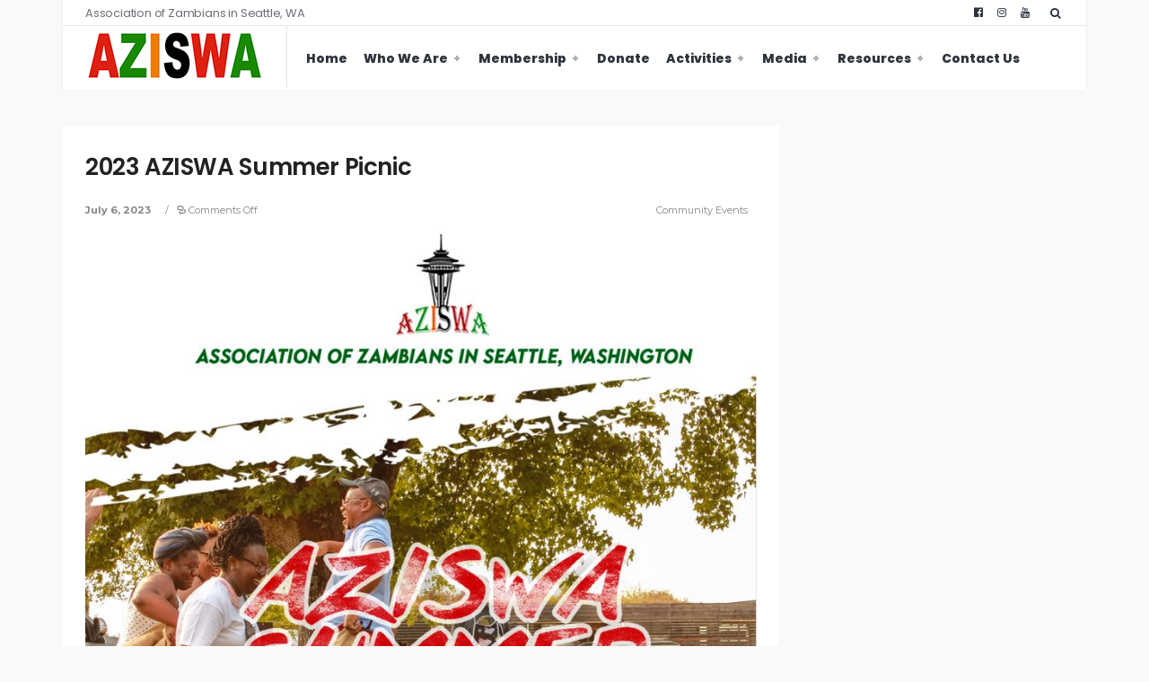

--- FILE ---
content_type: text/css
request_url: https://www.aziswa.org/wp-content/themes/association/style.css?ver=6.8.3
body_size: 15119
content:
/*  
Theme Name: Association
Description: Modular and flexible business theme with responsive layout and fresh desing.
Theme URI: http://themeforest.net
Author: Dannci & Themnific
Author URI: http://themnific.com
Text Domain: association
Version: 2.1
Tags: two-columns,three-columns,left-sidebar,right-sidebar,flexible-header,custom-background,custom-colors,custom-header,custom-menu,editor-style,featured-images,full-width-template,microformats,post-formats,sticky-post,theme-options,translation-ready
License: GNU/GPL Version 2 or later. 
License URI: http://www.gnu.org/licenses/gpl.html 
Copyright: (c) 2019 Dannci.
 
*/

/*


[Table of contents]

1. CSS Resets & Clearfix
2. Body & Default Styling
3. Headings
4. Header / #header
5. Navigation / #navigation
6. Content / #content, .post
7. Sidebar / #sidebar
8. Custom Widgets
9. Comments / #comments
10. Forms / 
11. Search / .searchform
12. Footer / #footer
13. Images & Galleries / img, .gallery
14. Social Buttons / .social-menu
15. Flex Slider / .flexslider
16. Buttons, Pagination, Ribbons & Scroll to top
17. Plugins
18. Homepage Blocks
19. Other (sticky, tagcloud, calendar, tabs, tooltips, speciable)

*/


/* 1. CSS Resets & Clearfix
********************************************************************************************
********************************************************************************************/


html,body,div,span,object,iframe,h1,h2,h3,h4,h5,h6,p,blockquote,pre,a,abbr,address,cite,code,del,dfn,em,img,ins,q,small,strong,sub,sup,dl,dt,dd,ol,ul,li,fieldset,form,label,legend,table,caption,tbody,tfoot,thead,tr,th,td{border:0;margin:0;padding:0}article,aside,figure,figure img,figcaption,hgroup,footer,header,nav,section,video,object{display:block}a img{border:0}figure{position:relative}figure img{width:100%}

* {
  -webkit-box-sizing: border-box;
     -moz-box-sizing: border-box;
          box-sizing: border-box;
}

.clearfix:after { content: "\00A0"; display: block; clear: both; visibility: hidden; line-height: 0; height: 0;}

.clearfix{ display: inline-block;}  

html[xmlns] .clearfix { display: block;}  

* html .clearfix{ height: 1%;}  

.clearfix{display: block}  

.wrapper{ max-width:100%; overflow:hidden; padding:0 0 0 0; margin:0 auto;}

.ml-block-ml_clear_block.clearfix{display: block;
overflow: hidden;
float: none;
width: 100%;}

/* 2. Body & Default styling
********************************************************************************************
********************************************************************************************/

html, body {
	height: 100%;
	margin:0; padding:0;
}

img,.imgwrap{ max-width:100%; position:relative; overflow: hidden;}
 
ol, ul { list-style:none; margin:0; }

ul.children{ margin-left:15px;}

ul.children li:last-child{ padding: 0 0 0 0 !important;}

.tranz,#nav{-webkit-transition: all .5s ease; -moz-transition: all .5s ease; transition: all .5s ease; }

.tranz2{-webkit-transition: all .8s ease; -moz-transition: all .8s ease; transition: all .8s ease; }

a,a:hover,.nav li a,.ribbon,.ribbon a{
	text-decoration:none;
	-moz-transition: all 0.2s ease-in;
	-webkit-transition: all 0.2s ease-in;
	-o-transition: all 0.2s ease-in; 
	transition: all 0.2s ease-in;
	-ms-transition: all 0.2s ease-in;
}

.ghost{ overflow:hidden;}

small,.small{ font-size:80% !important;}

.sserif{text-transform:uppercase; margin:5px 0 20px 0;}
	
.fl{ float:left !important;}
.fr{ float:right !important;}
.cntr{ text-align:center;}

.rad,
.nav-previous a,
.nav_item a,
ul.social-menu li a,
.flex-direction-nav a,
li.special a,
.flexinside:after,
.page-numbers,
a.hoverstuff,
.nav li>ul,
ul.tmnf_slideshow_thumbnails li img,
.commentlist li.comment {-moz-border-radius: 0;-khtml-border-radius:0;-webkit-border-radius: 0;border-radius: 0;}


.coco-social ul.coco-social-buttons li a{-moz-border-radius: 2px;-khtml-border-radius: 2px;-webkit-border-radius: 2px;border-radius: 2px;}

.authorline img,
.meta_full img,
.meta_more a{-moz-border-radius: 50%;-khtml-border-radius: 50%;-webkit-border-radius: 50%;border-radius: 50%;}

.boxshadow{
	-moz-box-shadow:  0 0 2px rgba(0, 0, 0, 0.1);
	-webkit-box-shadow:  0 0 2px rgba(0, 0, 0, 0.1);
	box-shadow:  0 0 2px rgba(0, 0, 0, 0.1);
}

.item.boxshadow:hover{
	-moz-box-shadow:  0 0 2px rgba(0, 0, 0, 0.15);
	-webkit-box-shadow:  0 0 2px rgba(0, 0, 0, 0.15);
	box-shadow:  0 0 2px rgba(0, 0, 0, 0.15);
}

.gradient{
background: -moz-linear-gradient(top,  rgba(0,0,0,0) 0%, rgba(0,0,0,0.01) 1%, rgba(0,0,0,0.5) 39%, rgba(0,0,0,0.8) 99%, rgba(0,0,0,0.8) 100%); /* FF3.6+ */
background: -webkit-gradient(linear, left top, left bottom, color-stop(0%,rgba(0,0,0,0)), color-stop(1%,rgba(0,0,0,0.01)), color-stop(39%,rgba(0,0,0,0.5)), color-stop(99%,rgba(0,0,0,0.8)), color-stop(100%,rgba(0,0,0,0.8))); /* Chrome,Safari4+ */
background: -webkit-linear-gradient(top,  rgba(0,0,0,0) 0%,rgba(0,0,0,0.01) 1%,rgba(0,0,0,0.5) 39%,rgba(0,0,0,0.8) 99%,rgba(0,0,0,0.8) 100%); /* Chrome10+,Safari5.1+ */
background: -o-linear-gradient(top,  rgba(0,0,0,0) 0%,rgba(0,0,0,0.01) 1%,rgba(0,0,0,0.5) 39%,rgba(0,0,0,0.8) 99%,rgba(0,0,0,0.8) 100%); /* Opera 11.10+ */
background: -ms-linear-gradient(top,  rgba(0,0,0,0) 0%,rgba(0,0,0,0.01) 1%,rgba(0,0,0,0.5) 39%,rgba(0,0,0,0.8) 99%,rgba(0,0,0,0.8) 100%); /* IE10+ */
background: linear-gradient(to bottom,  rgba(0,0,0,0) 0%,rgba(0,0,0,0.01) 1%,rgba(0,0,0,0.5) 39%,rgba(0,0,0,0.8) 99%,rgba(0,0,0,0.8) 100%); /* W3C */
filter: progid:DXImageTransform.Microsoft.gradient( startColorstr='#00000000', endColorstr='#cc000000',GradientType=0 ); /* IE6-9 */
}

.lower{ text-transform: lowercase !important}
.italic{ font-style:italic !important}
.fat{ font-weight:bold !important}

.hrline,.hrlineB{
	clear:both;
	width: 100%;
	margin:30px 0 30px 0;
	padding:0;
	height:1px;
	position:relative;
	
}

.hrlineB{margin:0 0 30px 0 !important;}

.hrline span,.hrlineB span{
	width:30px;
	background:#999;
	height:1px;
	position: absolute;
	top:0;
	left:0;
}

hr{ background:#eee !important;}

pre{ overflow-x:scroll;}

.top-fix{ margin-top:40px !important;}

.bottom-fix{margin-bottom:80px !important;}

.tmnf_hide{ display:none !important;}

.tmnf_icon,
#sidebar .tmnf_icon{ font-size:10px !important; padding:6px 3px;width:22px; height:22px; text-align:center;z-index:2;position:absolute; top:25px; left:25px; line-height:1; }

.index_blogger .tmnf_icon{ font-size:15px !important; padding:13px 10px; width:42px; height:42px;}

h4 .tmnf_icon{ margin-right:5px}

/* 2. Body & Default styling
********************************************************************************************
********************************************************************************************/

h1{
	margin:15px 0;
	padding:0;
}
	
h1.entry-title,
h2.posttitle{
	margin:0 0 20px 0;
	padding:0 0 0 0;
}

h1.entry-title span{ font-size:18px; opacity:.6; max-width:60%;}

h1.folio-title{ margin:60px 20px 30px 20px;}

h2.posttitle{ margin:10px 0 20px;}
	
h2{
	margin:20px 0;
	padding:0;
	letter-spacing:-0.015em;
}

h2.block{margin:0 auto 20px auto ; padding:0 20px 12px 20px;float:none !important;overflow:hidden; display:block; z-index:1; position:relative;}


.ml-block-ml_3_column_block h2.block,
.container>h2.block,
.ml-block-ml_2_3_column_block h2.block{padding:0 0 12px 0;}

h2.block:after{ position:absolute; top:18px; left:40px; right:20px; width:auto; height:1px; content:''; display:block; z-index:0; border-bottom:1px solid rgba(102,102,102,.1);}

.ml-block-ml_3_column_block h2.block:after,
.ml-block-ml_2_3_column_block h2.block:after{ right:0;}

h2.block .maintitle{float:none; padding:0 45px 0 0; position:relative; z-index:1; }

h2.con_fix{ margin-left:25px !important}

.archive  h2.block,
.search h2.block{
	line-height:0.8 !important;
}

h2.archiv{
	margin:20px 20px 0 20px;
	padding:0 0 0 0; 
	overflow:hidden;
	text-align:center;
	line-height:1.1 !important;
}


h2.taxonomy{ margin:60px 0 0 0;}

h2.block span.subtitle{
	padding:0 0 14px 0;
	margin:0 0 0 0;
	display:block;
	text-transform:none;
	position:relative;
	z-index:2;
}

h2.block.overlay span.subtitle{ float:none;}

h2.archiv span{
	margin:0 0 0 0;
	padding:0 0 0 0;
	float:none;
	font-size:14px !important;
	line-height:1.8;
	opacity:.5;
}

h2.archiv span p{ text-transform:none; margin:15px 20%;}

h2.widget{ position:relative; overflow:hidden; margin:0 0 5px 0; padding: 10px 0; float:none;font-size:19px !important; letter-spacing:2px; display:block;}



h2.widget:after{ position:absolute; top:25px; left:40px; right:0; width:auto; height:1px; content:''; display:block; z-index:0; border-bottom:1px solid rgba(102,102,102,.1);}

h2.widget span{ position:relative;z-index:1; padding-right:15px}

h2.widget-alt{ margin:0 auto 0 auto;}

h3{
	margin:25px 0 15px 0;
	padding:0;
}	

h3.leading{
	margin:0 0 10px 0;
	padding:0;
}	
	
h4{
	margin:15px 0 10px 0;
	padding:0;
}	
	
h5,h6{
	margin:5px 0;
	padding:0;
}	
	
h3 span span{ opacity:.6; padding:0 !important;}

h3.title{ padding:0 0 11px 0; margin: 0; font-size:14pt; text-shadow:none;}

h4.leading{
	margin:-5px 0 10px 0;
}



/* 4. Header / #header
********************************************************************************************
********************************************************************************************/

#header{
	width:100%;
	padding:0;
	overflow: visible;
	margin:0 0 1px 0;
	position:fixed;
	top:0;
	left:0;
	z-index:98;
}

#header.scrolled{ margin-top:-31px;}

.header-left{ float:left; border-right:1px solid #000; display:block;max-width:25%; }

.header-right{ display:flex;display: table-cell \9;width:auto;}

#header h1{
	line-height:1.2;
	display:block;
	position:relative;
	z-index:10;
	margin:0 0;
	float:none;
	max-width:100%;
	text-align:center;
}

#titles{ overflow:hidden; float:left; display:block; margin-left:auto; margin-right:auto; position:relative; z-index:99; text-align:center;}

#titles img{margin:0 auto; display:block; float:none; max-width:100%; }

.above-nav{ margin:0 0; padding:6px 20px 6px 0; float: left; position:relative; width:100%;}

#header h2.tagline{ margin:0 25px; padding:0 0; float:left;  opacity:.7;}

.header-hr{ position:absolute; bottom:0; left:0; content:''; display:block; height:1; border-top:1px solid #000; width:100%;}


/* 5. Navigation / #navigation
********************************************************************************************
********************************************************************************************/

#navigation{
	z-index:2;
	width:100%;
	margin:0 0 0 0;
	position:relative;
	display: inline;
	float:left;
	height:auto;
}

.nav {
	padding: 0;
	list-style: none;
	line-height: 1;
	display:block;
	z-index:99;
}

.nav a {
	position: relative;
	display: block;
	z-index: 1;
	padding: 12px 0;
	text-decoration: none;
}

.nav>li>a{
	display: block;
	padding:15px 9px 15px 9px;
	text-decoration: none;
	line-height:1;
	border-bottom:none;
}

.nav li a span.walker{ display: none; padding-top:6px; letter-spacing:0 !important; font-size:11px !important; color:#000 !important;}

.nav>li>a>span.walker{ display:block; text-transform: none; opacity:.6}

.nav li {
	display:block;
	position: relative;
	overflow: hidden;
}

.nav>li {
	margin:0;-webkit-backface-visibility: hidden;
}

.nav li ul {
	margin:0 0 0 0;
	padding:0 0;
	width:210px;
	position: absolute;
	z-index:9;
}


.nav li ul li>a {
	margin:0 22px;
	padding:20px 0px;
	border-bottom:1px dotted rgba(255,255,255,.2);
	text-align:left;
	line-height:1;
}

.nav li ul li a i{
	margin-right:5px !important;
}

.nav li ul li:last-child>a{border-bottom:none;}

.nav>li>ul{
	z-index:9;
	margin:0 0 0 0;
	padding:0 0 0 0;
	backface-visibility: hidden;
}

.nav>li>ul:after {
    border-color: #900 transparent;
    border-style: solid;
    border-width: 0 6px 6px;
    bottom: 100%;
    content: "";
    height: 0;
    position: absolute;
    left: 18px;
	top:-5px;
    width: 0;
}

.nav>li>ul>li,
.nav li ul ul li{width:100%;max-width:250px;}

.nav li ul ul{
	margin: -55px 0 0 208px;
}

.nav li.menu-item-has-children a,
.nav li.page_item_has_children a,
.nav li.mega2 a { padding-right:25px !important;}

.menu-item-has-children>a::after {
	position:absolute;
    content: "+";
    height:4px;
    width: 4px;
	top:50%;
	right:15px;
	margin-top:-9px;
	opacity:.4;
	font-size:12px !important;
}

.nav li ul li.menu-item-has-children > a::after{ right:0;}

.nav li ul {
	position: absolute;
	left: -999em;
}

.nav li:hover, .nav li.hover {
  	position: static;
}

.nav li:hover ul ul,
.nav li.sfhover ul ul,
.nav li:hover ul ul ul,
.nav li.sfhover ul ul ul,
.nav li:hover ul ul ul ul,
.nav li.sfhover ul ul ul ul {
  	left: -999em;
}

.nav li:hover ul,
.nav li.sfhover ul,
.nav li li:hover ul,
.nav li li.sfhover ul,
.nav li li li:hover ul,
.nav li li li.sfhover ul,
.nav li li li li:hover ul,
.nav li li li li.sfhover ul {
  	left: auto;
}


#main-nav{ position:relative;display: inline; margin:0 0; padding:0 20px 0 12px; float: left; width:100%;}

#main-nav>li>a{ margin:10px 0;}

#main-nav>li{
	margin:0 0;
	padding:0 0 0 0;
	display: inline;
	float:left;
	text-align:center;
}

/*#main-nav>li>a:before{content:''; position:absolute; top:50%; right:0; height:14px; width:2px; opacity:.4; display:block; margin-top:-7px;}*/

#main-nav>li:last-child{ }

#main-nav ul .current-menu-item>a{ opacity:.8;}

#main-nav>li:last-child>a:before{ display:none;}

#main-nav>li.special{ float:right;}
#main-nav>li.special>a{padding:12px 10px 12px 10px;margin:12px 0 12px 12px;}
li.special>a:before{ display:none !important;}

/* @mobile menu 
***************************/

a#navtrigger,
a#navtrigger-sec{
padding:10px;
height:42px;
width:42px;
background-image: none;
margin: 15px 25px 10px 30px;
display:none;
position: relative;
float:right;
z-index:99;
text-align:center;
}



.showtrig{ display: block !important; float:none; overflow:hidden;}

.hidenav{ display:none !important;}

.shownav{ display: inline-block !important;}



/* 6. Content / #content
********************************************************************************************
********************************************************************************************/

#core{ margin-top:40px !important;}

.single-post #core{
    margin-top: 140px !important;
    overflow: hidden;
}


.ml-template-wrapper.ml_row{ margin:0 -20px !important; width:calc(100% + 40px);}

.builder p.empty-template{ min-height:900px; padding:200px 0; text-align:center; font-size:150%;}

.page-crumbs{ padding:0 20px;font-size:90%;}

.page-crumbs i.fa-angle-right{ margin:0 5px;}


/* @posts: basics
***************************/

.blogger{ width:100%; overflow:hidden; position:relative; padding:0 0; clear:both;}

.ml-block-ml_3_column_block .blogger,
.ml-block-ml_2_3_column_block .blogger{ padding:0 0;}

.blogger .item{ position:relative; width:100%; margin:0 0 1px 0; padding:0 0 0 0; float:left; overflow:hidden;}

.blogger .item:last-child{ margin-bottom:0;}

.blogger .item .item_inn{width:100%; margin:0 0 0 0; padding:20px 25px 5px 25px; float:left; position:relative;overflow:hidden;}

.blogger .item .entryhead{ overflow:hidden; display:block; margin:0 0 0 0; float:left; max-width:40%; position:relative; z-index:0;width: 100%;}

.blogger .item.has-post-thumbnail .entryhead{margin:3px 25px 15px 0;}

.postbarNone .entryhead img{ width:100%;}

.blogger .item iframe{ max-width:100%; float:left;}

.blogger .item .imgwrap{ display:block; overflow:hidden; position:relative; width:100%;}

.blogger div.page .meta{ display:none;}

.blogger .item .date{ font-weight:bold; margin-right:8px;}

/* formats */
.blogger .format-quote{ padding:60px 60px !important;}
.blogger .format-quote .item_inn,
.blogger .format-quote .meta_full_wrap{ border:none !important; background:none; width:100% !important; padding:0 0;}
.blogger .format-quote img,
.blogger .format-quote .meta_more{ display:none !important;}
.blogger .format-quote a {
   pointer-events: none;
   cursor: default;
}

.single-post div.post.format-video .entryhead{ width:100%;max-width:100%; margin:0 0 15px 0;}

/* default page + page menu*/

.page #content div.page,
.error404 #content div.page{ margin:0 0;}


/* @posts: single
***************************/

.entry{padding:0 0;}

.pageentry{padding:25px 40px;}

.entry p a:hover{ background:url(images/transparent-light.png);}

.entry p{margin:0 0 12px 0;}

.entry h1,
.entry h2,
.entry h3,
.entry h4,
.entry h5,
.entry h6{ margin:20px 0 10px 0; line-height:1.4;}

.entry h1{font-size:250%;}
.entry h2{font-size:210%;}
.entry h3{font-size:180%;}
.entry h4{font-size:150%;}
.entry h5{ font-size:130%;}
.entry h6{ font-size:100%;}

.entry iframe,
iframe.tmnf-video{ margin-bottom:25px;}

.entryfull{margin:0 0 40px 0; overflow:hidden; padding:20px 0;}

.entryhead{ overflow:hidden; width:100%; float:left; margin:0 0 0 0; position:relative;}

.entryhead img,
.entryhead iframe{ overflow:hidden;margin:0 0 0 0; float:left; max-width:100%;}

.entryhead .imgwrap{ background:none;}

.entry ul{margin:0 60px 25px 20px; padding-left:20px;}

.entry>ul>li ul{margin:0 0 5px 20px;}

.entry>ul>li,
.entry>ul>li ul li ul li{ list-style-position:inside; list-style:circle; margin-bottom:5px;}

.entry>ul>li ul li{ list-style-position:inside; list-style:square;}

.entry .contact-form{ overflow:hidden; float:none; clear:both; padding:0 0 30px 0;}

.entry ol{margin:5px 0 25px 0;}

.entry ol ol{margin:5px 0 10px 0;}

.entry ol li {
    list-style: inside decimal;
    padding: 0 0 10px 0;
}

.entry ol li ol li{ list-style: upper-latin;list-style-position:inside;padding: 0 0 0 20px;}

.entry ol li ol li ol li{ list-style: lower-latin;list-style-position:inside;}

.entry blockquote{
	border-top:2px solid #ddd;
	border-bottom:2px solid #ddd;
	padding:25px 50px 25px 50px !important;
	margin:35px 0;
	font-style: italic;
	line-height:1.9em;
	font-size:120%;
	letter-spacing:0;
}
	
.entry blockquote p{ margin:0 0 0 0;}

.entry .mp-wrap{width: calc(100% + 40px); margin:0 -20px 30px -20px;}




/* @posts: other
***************************/

.authorline{ border-bottom:1px dotted #eee;border-top:1px solid #eee; margin:15px 0 15px 0; padding:22px 0 15px 0; display: block; font-style:italic;}

.authorline img{ float:left; margin:0 15px 0 0;}

.authorline a{ margin:0 0 0 5px; font-weight:bold; font-style:normal;}

.postinfo{overflow:hidden;margin:0 0 30px 0;padding:0 0 20px 0;}

.postinfo .bread,
.postinfo .likes,
.postinfo .meta{ float:none; padding:13px 0; margin:0 0; display:block; } 

.postinfo .bread{border-top-style:solid; border-top-width:1px; margin-bottom:15px; width:100%;}

.postinfo p{margin:0 0 0 0;}

.taggs{ overflow:hidden; display:inline;}

.taggs a{ border:1px solid rgba(0,0,0,.1); padding:2px 6px; line-height:1; margin-left:3px;}

.postauthor { overflow:hidden; margin:40px 0 0 0; padding:0 0 30px 0; float:left; width:100%; }

.postauthor h4{ margin:0 0 25px 0;}

.authordesc{ margin-top:20px; font-size:90%; opacity:.7;}

.authoricons a{ font-size:15px; padding:2px 6px; margin:15px 1px 10px 0; width:32px;height:32px; float:left;background:url(images/transparent-light.png); text-align:center; }

.authoricons a.hidd{ display:none}

ul.related{ float:left; width:105%; overflow: hidden; margin:5px 0 0 0;}

.related li{ position:relative; float:left; width:28.2%; margin:0 5% 25px 0;overflow: hidden; position:relative; padding:0;}

.related li h4{ text-align:center; margin-top:35px;}

.related li a img { float:none; clear:both; margin:-20px auto -20px auto; position:relative;}

.archivloop{ overflow:hidden; padding:1px 0 0 1px;}

.archivloop>div{ overflow:hidden; margin:-1px 0 0 -1px; padding-top:30px !important;height: 395px !important; border:1px solid #ddd; width:33.33% !important;}

.postad{ width:100%; margin:0 0 30px 0; overflow:hidden; text-align:center;}

.postad img,
.postad ins{ max-width:100%; display:block !important; margin:0 auto !important;}

#post-nav{ float:right; width:100%; margin:50px 0 0 0; padding:0 0 40px 0;line-height:1.4 !important;}


#post-nav img{ float:left; width:100%; margin:5px 25px 0 0;opacity:.7; position:absolute; top:-20px; left:0;}

#post-nav a.previous,
#post-nav a.next{ position: relative; z-index:1;}

#post-nav>div a{ font-weight:bold;}

#post-nav>div i{position:absolute; font-size:26px !important; z-index:1; color:#fff; top:50%; margin-top:-11px; left:15px;}

#post-nav>div.post-next i{ left: auto; right:15px;}

.post-previous,
.post-next{ width:47%; height:130px;overflow:hidden; padding:30px 60px; float:left; position:relative;}

#post-nav .post-next{ float:right; text-align:right !important;}



    
.error404 .hrline::after{ left:0; margin:0 0 0 0;}

ul.error{ list-style:disc;  margin:0 0 20px 0 !important; padding-left:20px}

ul.error ul{margin: 5px 0 10px 0 !important;}

ul.error ul li{ list-style: disc; font-size:90%; }



/* @posts: formats
***************************/

.blogger .post.format-quote{
	text-align:center;font-size:16pt; line-height:1.5; padding:70px 60px; margin:0 0 1px 0; position:relative; overflow:hidden;
}

.single .format-quote{ margin-top:50px;}

.blogger .post.format-quote .meta{ display:none;}

.blogger .post.format-quote blockquote{
	text-align:center;font-size:18px; line-height:1.5; position:relative; z-index:1;
}

.blogger .post p.quuote_author{ font-size:14px ;margin:20px 0 0 0; position:relative; z-index:1;}
.blogger .format-quote img,
.single .format-quote img{ position:absolute; top:0 ; left:0; opacity:.1; width:100%;}


/* @ratings  
***************************/

.wrapper .wp-review-show-total{ position: absolute; bottom:5px; left:5px; z-index:2; padding:8px 8px !important; font-weight:bold; font-size:16px; line-height:1 !important;}

.wrapper .tab-post .wp-review-show-total,
.wrapper .fea-post .wp-review-show-total,
.wrapper .mag-small .wp-review-show-total,
.wrapper .media-small .wp-review-show-total{  padding:4px 3px !important; font-weight:normal; font-size:11px;}

.wrapper .fea-post .wp-review-show-total{ right:20px;}

.wrapper .mag-small .wp-review-show-total{ right:auto; bottom:auto; top:30px; left:0;}

.wrapper .media-small .wp-review-show-total{ right:auto; bottom:auto; top:0; left:0;}

.wrapper .bar-point .review-result, .percentage-point .review-result{ z-index:2;}


.wrapper .review-total-star i{ font-size:10px !important;}

.review-list li,
.review-desc,
.user-review-area,
.review-title { padding: 15px 35px;}

.review-wrapper,
.review-title,
.review-desc,
.user-review-area,
.review-list li{ border-width:1px !important;}

.review-wrapper{ margin:40px 0 !important;}






/* @posts/pages: page-header
***************************/

.page-header{ padding:70px 0 40px 0 !important; margin:0 0 0 0; background-size:cover; overflow:hidden; position:relative;
 z-index:1;}

.page-header .container{ position:relative; z-index:1; padding:0 0;}
 
.page-header img{ width:100%; position:absolute; top:-100px; left:0; opacity:.8; z-index:0; }

.single-work .page-header img{ opacity:.4;}

.page-header h1{ margin:100px 20px 30px 20px; position:relative; z-index:3;}

.page-header .meta{ display:inline-block;}

.page-header p.teaser{ margin:25px 15% 15px 15%; overflow:hidden; font-size:110%;}

.page-header .hrline{border-bottom-style: solid; border-bottom-width:1px; margin-bottom:0 !important;}

.page-header .coco-social {padding: 0 15%;}

/*.page-header .coco-social li a { background:#000 !important;}*/

.archiv-header{ padding-bottom:0 !important; margin:0 0 0 0; background-size:cover; overflow:hidden; position:relative;
 z-index:1;text-align:center; border-bottom-style: solid; border-bottom-width:1px;}

.archiv-header .container{ position:relative; z-index:1; padding:40px 0;}


/* 7. sidebar / #sidebar
********************************************************************************************
********************************************************************************************/

#sidebar{}

.widgetable{ padding-bottom: 30px;}

.widgetable p {margin:0; padding:0 0 15px 0;}

.widgetable h3 {font-size:18px; line-height:22px;}	

.widgetable form{ overflow:hidden; padding:3px 0;}
	
.widgetable>ul,
.widgetable>div>ul,
.textwidget{
	list-style:none;
	float:none;
	overflow:hidden;
	width:100%;
	margin-bottom:30px;
}

.widgetable>ul>li{ margin:0 0 7px 0;}
	
.widgetable select{
	margin:5px 0 30px 0;
	width:100%;
	font-size:100% !important;
	clear:both;
	float:none;
}
	
.widgetable .searchform{
	margin:0 0 20px 0;
	padding:0 0;
	float:none;
	clear:both;
	overflow:hidden;
}

ul.menu{border-bottom:1px solid rgba(102,102,102,.1);}

ul.menu>li{margin:0 0 0 0; border:1px solid rgba(102,102,102,.1); border-bottom:0;}

ul.menu a{padding:10px 0;}

ul.menu>li>a{ width:100%; margin:0 0 0 0; padding:18px 20px;font-size:13px !important;display: block; }

/*.widgetable ul.menu a:hover{ text-decoration:underline;}*/

ul.menu li ul{ margin:0 0 0 0;}

ul.menu>li>ul{ margin:-5px 0 0 25px; padding-bottom:20px;}

ul.menu li ul li{ list-style: none !important;padding:0 0; overflow:hidden; display:block; border-top:1px dotted rgba(102,102,102,.1)}

ul.menu li ul a{ width:100%; margin:0 0 0 0; padding:8px 12px; font-size:90%; position:relative;overflow:hidden; display:block; opacity:.9}

ul.menu li ul a:before{ position: absolute; top:8px; left:0; content:'•'; display:block;}

ul.menu>li.current-menu-item,
ul.menu>li:first-child{/*border-top:none;*/}

ul.menu>li.current-menu-item>a{padding:15px 20px; }

ul.menu>li.current-menu-item.menu-item-has-children>a{margin:0 0 25px 0;}

ul.menu > li.kill > a{ opacity:.4;}

ul.menu a:after{ display:none;}


li.recentcomments,
cite{ padding:0 0 10px 0;}

a.rsswidget{ padding:5px 0 0 0;}



/* 8. Custom Widgets 
********************************************************************************************
********************************************************************************************/

.tagcloud { margin-bottom: 30px; }
 
ul.lists{ list-style:none; overflow:hidden; margin:0; width:106%}

ul.lists li ul, ul.lists li ul li{ margin:0 0 0 0 !important;padding:0 0 0 0 !important; width:100%; background:none;}

.lists li{ 
	background:url(images/bull.png) 0 4px no-repeat;
	padding:0 10px 0 26px; 
	margin:0 3% 0 0; 
	float:left;
	width:31%;
	list-style:none;
}


/* @twitter 
***************************/

.tp_recent_tweets{ overflow:hidden;}

.tp_recent_tweets ul{ overflow:hidden; margin-bottom:40px;}

.tp_recent_tweets ul li{
	overflow:hidden;
	padding:15px 0  15px 35px !important;
	margin:0 !important;
	position:relative;
	list-style:none !important;
	background:none !important;
	line-height:2 !important;
}

.tp_recent_tweets ul li:first-child{
	padding:0 0  15px 35px !important;
	border-top:none;
}

.tp_recent_tweets ul li span a{color: #55acee; opacity:.9; font-weight:normal;}

a.twitter_time{
	font-style:italic; font-size:11px;
} 

.tp_recent_tweets ul li::before {
    /*color: #55acee;*/
	opacity:.6;
    content: "\f099";
    font-family: FontAwesome;
	font-size:18px !important;
    left:2px;
    position: absolute;
    top: 10px;
}

.tp_recent_tweets ul li:first-child::before{top: -2px;}



/* @ads 
***************************/

.ad300{margin:0 0 35px 0;}

.ad300_inn{width: 100%;}

.ad300.ghost{ padding-top:5px;}

#footer .ad300{ border:none;margin:0 0 30px 0;}

.ad300 img{ display:block; margin:0 auto 0 auto;}

.widgetable .ad300 h2,
h2.adblock{font-size:11px !important; padding:0 0 0 0 !important; border-bottom:none !important; margin:0 0 5px 0; float:none; background-color:transparent; text-align:center;}

ul.ad125{padding:0 0 0 0 !important; overflow:hidden; width:100% !important; margin:0 0 !important;}

#footer ul.ad125{width:100% !important; margin:0 0 0 0 !important;}

ul.ad125 li{ float:left; margin:0 0 20px 0; width:50%; text-align:center; padding:0; overflow:hidden; background:none !important;}

#footer ul.ad125 li{margin:0 0 15px 0; width:50%;}

ul.ad125 li img{ float:none; display:block; margin:0 auto; padding:0; overflow:hidden}


 
/* @flickr
***************************/

span.flickr{ color: #0061D8; font-style:normal; }
 
.widgetable h2 span span,#footer h3 span span,#archives h2 span span,h2.widget span span { color: #FF1183; }
 
.flickwrap {
	position: relative;
	padding:0;
	overflow: hidden;
	width: 110%;
	margin:0 0 10px 0;
}
 
.flickwrap img {
	float: left;
	margin:0 !important;
	padding: 0 !important;
	width:75px;
}
		
#footer .flickwrap img {width:62px; }
 
.flickr_badge_image{
	float: left;
	margin: 0 22px 22px 0!important;
	padding: 0 !important;
}

#footer .flickr_badge_image{}
 
.flickwrap a:hover img { background:#ccc; }

 
 
/* @author bio 
***************************/

span.left {
	float: left;
	margin: 8px 15px 5px 0;
}
 
span.right {
	float: right;
	margin: 8px 0 5px 15px;
}

img.authorlogo{ margin-top:0px;}

p.authorinfo{ overflow:hidden; margin:25px 0 45px 0 !important;}

p.authorinfo a.comment-reply-link{ margin:20px 0 0 0; padding:8px 14px;}
 
 

/* featured 
***************************/

.featured-widget{ display:block; overflow:hidden; width:100%; margin:0 0 40px 0;position:relative;}

ul.featured {
	margin: 0 0 20px 0 !important;
	padding: 0 0 !important;
	overflow: hidden;
	float: left;
	list-style:none !important;
	width:100%;
}

ul.featured li{	list-style:none !important; padding:25px 25px; margin:0 0; display:block; width:100%; overflow:hidden; position:relative; border-bottom-style: solid; border-bottom-width:1px;}

ul.featured.fea_folio li{ margin:0 0 2px 0; border-bottom-width:0;}

#footer ul.featured li{ padding:25px 0; background:none;}

ul.featured li.mag-big { padding:0 0 25px 0 !important;}

ul.featured li.mag-big iframe{ max-height:220px;}

ul.featured li h3{ margin:15px 25px 10px 25px;text-align:left;}

ul.featured li h4{ margin:0 0 10px 0;text-align:left;}

ul.featured.fea_folio li h4{ margin:20px 0 10px 0;}

ul.featured li img{ float:left; margin:0 20px 0 0;}

ul.featured li .meta{ float:left; padding-bottom:0 !important;}

ul.featured li.mag-big .meta.cat { margin-left:25px;margin-right:8px;}

ul.featured li .meta.counter { margin-left:8px;}

ul.featured li p.teaser,
ul.featured li p.meta_more{ display:none;}

#footer ul.featured li h3{margin:15px 0 10px 0; font-size:15px; line-height:21px;}

#footer .fea-post .tmnf_icon{ display:none;}





/* comments widget 
***************************/

.com_post{
	overflow:hidden;
	padding:18px 0 !important;
	border-top:1px solid #ddd;
	margin:0 0 0 0 !important;
	list-style:none !important;
}

.com_post:first-child{
	padding:0 0 15px 0 !important;
	border-top: none;
}

.com_post img{ float:left; margin:8px 20px 5px 0 !important;
	background:url(images/transparent-light.png);
	padding:2px;}

.com_post span{ float:left; margin-right:7px; font-style: normal}

.com_post p{ padding:0 0 0 65px !important;}


/* facebook */

.twinsbox{ margin:0 0 30px 0;}


/* tabs widget 
***************************/

#hometab {
	float: left;
	width:100%;
	padding:0 0 25px 0;
	margin: 0 0 20px 0;
	overflow: hidden;
	position: relative;
}
	
#footer #hometab { width:100%; padding:0; background: none !important;}
 
ul#serinfo-nav {
	position:relative;
	z-index: 6;
	margin:0 0 3px 0 !important;
	overflow:hidden;
}

#footer ul#serinfo-nav{background:none;}
 
ul#serinfo-nav>li {
	padding:0 0 !important;
	float: left;
	margin-right: 0;
	width: 50%;
	text-align: center;
	text-shadow: none;
	cursor: pointer;
	background-image:none !important;
	list-style:none !important;
	border-bottom: none  !important;
}
	
#footer ul#serinfo-nav>li {padding:0 0; margin:0 0 !important;}
 
#serinfo-nav li.current {
	color: #fff !important;
	position:relative;
	z-index: 6;
	border-bottom:none;
	overflow:hidden; 
}
	
#serinfo-nav li a{ text-transform: uppercase; padding:20px 0; display:block; font-size:15px !important;}

#footer #serinfo-nav li a {padding: 13px 0;}
 
li#serpane0,
li#serpane1,
li#serpane2,
li#serpane4,
li#serpane5{
	margin: 0 0 0 0 !important;
	padding:0 !important;
	list-style:none !important;
	width:100%;
	border-bottom:none !important;
}

li#serpane3{
	padding: 30px 0 20px 0;
}
 
ul#serinfo {
	position: relative;
	z-index: 5;
	float: left;
	padding: 0 0 0 0;
	overflow: hidden;
	margin:-1px 0 0 0 !important;
	width:100%;
}
 
.tab-post {
	min-height:100px;
	overflow:hidden;
	margin:0 0 2px 0;
	padding:25px;
	line-height: 18px;
	width:100%;
	position:relative;
}

#footer .tab-post {padding:25px 0; border-bottom:1px solid #444;}
	
.tab-post h4{ margin:0 0 5px 0; }

#footer .tab-post h4{ margin:0 0 5px 0; font-size:13px !important;}
 
.tab-post img {
	padding:0;
	margin: 0 23px 0 0 !important;
	float: left;
	max-width:70px;
}

.tab-post .meta {
	line-height:1.1 !important;
	margin:0 7px 0 0;
	padding:5px 0 !important;
	display:block;
	float:left;
}

.tab-post a.meta i{ margin:0 5px 0 0;}

.tab-post p.meta.date { opacity:.5;}


/* feautred (alt) widget 
***************************/

.featured-post {
	overflow:hidden;
	margin:0 0 30px 0;
	width:100%;
	height:75px;
	position:relative;
	line-height:1.2 !important;
}

.featured-post-inn{ position: absolute; width:75%; height:75px; padding:10px 25px !important; top:0; left:25%; z-index:2;	background-image: url(images/transparent-light.png);}

.featured-post:hover .featured-post-inn{left:65px;}

.featured-post p.meta_alt { opacity:.5;}



/* 9. Comments / #comments
********************************************************************************************
********************************************************************************************/

#comments {
	clear: both;
	margin:0 0;
	padding:0 0;
}

#comments .navigation {
	padding:20px 0;
	clear: both;
	overflow:hidden;
}

h3#comments-title,
h3#reply-title {
	padding:10px 0 10px 0;
	margin:0 0 20px 0;
}

.commentlist {
	list-style: none;
	margin:0 0 0 0 !important;
}

.commentlist li.comment {
	background: url(images/line-h-l.png) bottom repeat-x;
	line-height: 24px;
	margin: 0 0 25px 0;
	padding: 20px 0 10px 80px;
	position: relative;
	list-style:none;
}

ul.children li.comment:last-child{
	padding: 20px 0 10px 80px !important;
}

.commentlist li:last-child {
	border-bottom: none;
	margin-bottom: 0;
}

#comments .comment-body ul,
#comments .comment-body ol {
	margin-bottom: 18px;
}

#comments .comment-body p:last-child {
	margin-bottom: 6px;
}

#comments .comment-body blockquote p:last-child {
	margin-bottom: 24px;
}

.commentlist ol {
	list-style: decimal;
}

.commentlist .avatar {
	position: absolute;
	top:25px;
	left:0;
}

.comment-author cite {
	color: #000;
	font-style: normal;
	font-weight: bold;
	font-size:16px !important; 
}

.comment-author .says {
	font-style: italic;
	display:none;
}

.comment-meta {
	margin: 0 0 20px 0;
}

.comment-meta a:link,
.comment-meta a:visited {
	color: #888;
	text-decoration: none;
}

.comment-meta a:active,
.comment-meta a:hover {
	color: #ff4b33;
}

#content .topic a,
#content .reply a {
	font-size: 11px;
	font-weight:normal !important;
	margin: 0 0 0 0 !important;
	display:inline-block;
}

.reply a,
a.comment-edit-link {
	color: #888;
}

.reply a:hover,
a.comment-edit-link:hover {
	color: #ff4b33;
}

#comments a.comment-reply-link{ margin:8px 0 15px 0 !important;}

.commentlist .children {
	list-style: none;
	margin: 0;
}

.commentlist .children li {
	list-style: none;
	border: none;
	margin: 0;
}

.nopassword,
.nocomments{display: none;}

#comments .pingback {
	border-bottom: 1px solid #e7e7e7;
	margin-bottom: 18px;
	padding-bottom: 18px;
}

.commentlist li.comment+li.pingback {
	margin-top: -6px;
}

#comments .pingback p {
	color: #888;
	display: block;
	font-size: 12px;
	line-height: 18px;
	margin: 0;
}

#comments .pingback .url {
	font-size: 13px;
	font-style: italic;
}



/* Comments form 
***************************/

#respond {
	margin:0;
	overflow: hidden;
	position: relative;
}

#respond p {
	margin: 0;
}

.comment-form-author,
.comment-form-email,
.comment-form-url{ width:31.3%; float:left; margin-right:3% !important;}

.comment-form-url{margin-right:0 !important;}

input#author,
input#email,
input#url{ width:99.7% !important; margin-bottom:20px !important; border-width:2px; border-style:solid;}

#respond .comment-notes {
	margin-bottom: 1em;
	opacity:.7;
	font-size:90%;
}

.form-allowed-tags {display: none;}

.children #respond {margin: 0 48px 0 0;}

#comments-list #respond {margin:0;}

#comments-list ul #respond {margin: 0;}

#cancel-comment-reply-link {
	font-size: 12px;
	font-weight: normal;
	line-height: 18px;
	margin-left:10px;
}

#respond .required {
	color: #ff4b33;
	font-weight: bold;
	margin-left:3px;
}

#respond label {
	color: #888;
	font-size: 12px;
}

#respond input {
	margin:0;
	width: 96%;
}

#respond textarea {
	width: 100%;
	padding:10px 1.5%;
}

#wp-comment-cookies-consent{ margin:9px 5px 0 0 !important; float:left;}
.akismet_comment_form_privacy_notice{ margin-top:20px; }
.akismet_comment_form_privacy_notice a{ font-weight:bold; text-decoration:underline;}

#respond .form-allowed-tags,
#respond .form-allowed-tags code {display: none;}

#respond .form-submit {margin: 12px 0;}

#respond .form-submit input {
	font-size: 14px;
	width: auto;
	margin:20px 1px 20px 1px;
	padding:12px 14px;
	-webkit-appearance: none;
}

.post-password-form p>submit{ border:none;}


/* 10. Forms
********************************************************************************************
********************************************************************************************/

input, textarea,input checkbox,input radio,select, file{
	border-width:1px; border-style:solid;
	padding:9px 5%;
	margin:0 0 5px 0;
	line-height:1.3 !important;
	border-radius: 0;
	font-weight:500 !important;
}

input checkbox{ margin-right:5px;}

form#contactform fieldset input{
	float:none;
	width:320px;
	margin-top:30px;
}
	
form#contactform fieldset textarea{
	margin-top:30px;
	width:430px;
	border: 1px solid #eee;
	background:#fff;
}
	
form#contactform fieldset input#submit{
	width:150px; cursor:pointer;
	-webkit-appearance: none;
}

#contact{padding:0 0 30px 0;}




/* 10. Search / .searchform
********************************************************************************************
********************************************************************************************/
 
.searchform {
	position: relative;
	float: none;
	width:100%;
	margin:10px 0 30px 0;
}
 
.searchSubmit {
	position: absolute;
	height: 28px;
	width: 28px;
	border: none;
	cursor: pointer;
	margin:0;
	overflow:hidden;
	padding:4px;
	top: 8px;
	right:10px;
	font-size:12px !important;
	line-height:1 !important;
}
	
.searchform input.s {
	padding:15px 15px;
	margin:0 0 20px 0;
	font-style:normal;
	font-size:12px !important;
	width:99.5%;
	height:44px;
	border: 1px solid #d9d9d9;
}

.search #content .searchform,
.archive #content .searchform {margin: 0 0 0 0 ;width:100%;}

.search #content .searchSubmit{ right:12px; top:8px;}


/* curtain search */

#navigation a.searchSubmit{ top:-5px; right:20px; padding:7px;}

#curtain{ position:fixed; top:0; left:0; background:#000;opacity:.0; height:0; width:100%; z-index:99; overflow:hidden;}

#curtain.open{height:100%;opacity:.9; }

#curtain .searchform{ max-width:40%; width:600px; height:80px;margin:-40px 0 0 -300px; float:none; position:absolute; top:50%; left:50%;}

#curtain .searchform input.s{ padding: 12px 35px;height:80px; background:url(images/transparent-dark.png); color:#ccc !important; border:2px solid rgba(255,255,255,.3); font-size:30px !important;}

#curtain .searchSubmit,
#curtain a.curtainclose {background-color:transparent;color:#ccc !important;border:none !important;top: 20px;right:15px;font-size:25px !important; width:40px; height:40px}

#curtain a.curtainclose { margin:-15px 0 0 340px; float:none; position:absolute; top:50%; left:50%;}






/* 12. Footer / #footer
********************************************************************************************
********************************************************************************************/

#footer {
	width: 100%;
	margin: 0 auto 0 auto;
	padding:0 0 0 0;
	overflow:hidden;
	position:relative;
	text-shadow:none;
	z-index:2;
}

#footer_fix{ width:100%; overflow:hidden; display:block; height:0; position:relative; z-index:2;}

#footer .foocol h2,
#footer .foocol h2.widget { margin:0 0 10px 0; font-size:16px !important; line-height:1.2;padding:0 0;}

#footer h2.widget:before,
#footer h2.widget:after{ display:none;}

#footer ul{ margin:0 0 30px 0;}

#footer li{ margin: 0;padding: 6px 0;list-style:inside none square; border-bottom-style:solid; border-bottom-width: 1px;}

#footer ul.children,
#footer ul.sub-menu {margin: 5px 0 8px 0 ;}

#footer ul.children li,
#footer ul.sub-menu li{ padding: 5px 0 5px 25px !important; border-bottom:none;}

#footer .textwidget{ margin:0 0 15px 0;}

#footer p{ margin:0 0 15px 0;}

#footer .threecol>ul>li{ margin:0 0 8px 0;padding:0 0 0 5px; list-style: inside square;}

#footer .searchform{margin:0 0 5px 0;}

/*#footer input{ background:none !important;}*/
 
.footerhead{ overflow:hidden; margin:0 0 0 0; padding-bottom:30px; border-bottom-style: solid; border-bottom-width:1px;} 

.footerhead h2,
.footerhead img{ margin:10px 0 10px 0; display:block; max-width:650px; line-height:1.8 !important;}

.footerhead img{ margin-top:55px;}

.footerhead h2{ font-size:12px;}
 
#copyright {font-size: 11px; padding:0 20px; overflow:hidden; border-top:1px solid #333; text-align:center;}
 
#copyright p {margin: 0;padding: 25px 0;}
	
.bottom-menu{ margin:10px 0 0 -10px !important; }
.bottom-menu li{ display: inline-block;border-bottom-width:0 !important; float:left;}
#footer .bottom-menu li a{ float:left; padding:5px 10px 5px 10px;background:url(images/grid.png) 0 8px  no-repeat; font-size:12px; text-transform:uppercase;line-height:1 !important;}
.bottom-menu li:first-child a{ padding:5px 10px 5px 0;background:none !important;}

.bottom-menu .menu-item-has-children > a::after,.bottom-menu  .mega > a::after{ display:none;}
	

	
/* 13. Images @ Galleries / img
********************************************************************************************
********************************************************************************************/

img.aligncenter {
	display: block;
	margin-left: auto;
	margin-right: auto;
	float: none;
}

img.alignright {
	margin: 10px 1px 20px 35px !important;
	display: inline;
	float: right;
}

img.alignleft {
	margin: 10px 35px 20px 1px !important;
	display: inline;
	float: left;
}

.alignright {
	float: right;
	margin-left:35px;
}

.alignleft {
	float: left;
	margin-right:35px;
}

.aligncenter {
	display: block;
	margin-left: auto;
	margin-right: auto;
}

.alignleft {
	float: left;
}

.alignright {
	float: right;
}
	
.wp-caption {
   text-align: center;
   padding-top: 0;
   margin-bottom:10px;
   max-width:100%;
   background:url(images/transparent-light.png);
   overflow:hidden;
}

.wp-caption img {
   margin:0  auto;
   display:block;
   float:none !important;
   padding:10px 5px;
   border: 0 none;
   max-width:100%;
}

.wp-caption p.wp-caption-text {
   font-size: 12px;
   padding: 0 0;
   margin:0 auto 10px auto;
   overflow:hidden
}

img.wp-smiley {
    background: transparent;
    border: none;
    margin: 0;
    padding: 0;
}

.screen-reader-text{ display:none;}



/* @wp gallery 
***************************/

.attachment  .headimg{ display:none; visibility:hidden;}

.wp-smiley {
	margin:0;
}
.gallery {
	margin:0 auto 30px auto !important;
	width:100%;
}

.gallery .gallery-item {
	float: left;
	margin:0 1px 1px 0 !important;
	text-align: center;
	width:auto !important;
	height:auto;
	overflow:hidden;
	background:#000 url(images/icons/zoom.png) 50% 50% no-repeat !important;
	border:none !important;
	-moz-border-radius: 0;-khtml-border-radius:0;-webkit-border-radius:0;border-radius:0;
}

.entryfull .gallery .gallery-item{ max-width:149px;}

.gallery img {
	border:none !important;
	float:left;
}

.gallery a {
	overflow:hidden;
	float:left;
}

.gallery .gallery-caption {
	margin-left: 0;
}

.gallery dl {
	margin: 0;
}

dt.gallery-icon{ padding:0 0 !important;}

.gallery-caption {
	color: #888;
	font-size: 12px;
	margin:-24px 0 24px 0;
}

.gallery br+br,
.gallery-caption {
	display: none;
}
	
	
	
/* 14. Social Buttons / .social-menu
********************************************************************************************
********************************************************************************************/

ul.social-menu {
	position: relative;
	overflow: hidden;
	padding: 0;
	margin:20px 0 30px 0;
	float:none;
}

ul.social-menu li {
	display: inline;
	list-style-type: none;
	position: relative;
	line-height:1;
	float: left;
	margin: -1px 0 -1px -1px !important;
	padding:0 0 0 0;
	overflow: hidden;
	text-align:center;
	-moz-transition: opacity 0.3s ease-in;
	-webkit-transition: opacity 0.3s ease-in; 
	-o-transition: opacity 0.3s ease-in;
}
	
ul.social-menu li:hover {
	opacity:1;
	-moz-transition: opacity 0.3s ease-in;
	-webkit-transition: opacity 0.3s ease-in; 
	-o-transition: opacity 0.3s ease-in;
}

ul.social-menu li a{
	margin: 0 0 0 0 !important;
	background:url(images/transparent-light.png); 
	font-size:15px;
	width:44px;
	height:42px;
	text-align:center;
	padding:13px 0;
	float:left;
}

#header ul.social-menu{ float:right; margin: -4px 15px;}

#header ul.social-menu li{margin: 0 1px !important;}

#header ul.social-menu li a{
	background:none;
	font-size:12px;
	width:24px;
	height:24px;
	padding:6px 0;
	overflow:hidden;
}



.widgetable ul.social-menu{margin:0 0 30px 0 !important;}

.widgetable ul.social-menu li{ width:100%; float:none; display:block; overflow:hidden; margin:0 0 2px 0 !important;}

.widgetable ul.social-menu li a{ width:100%; height:auto;text-align:left;overflow:hidden; padding:15px 20px 15px 20px; background-image:none;}

.widgetable ul.social-menu li a i{ margin:0 8px 0 0;}



#footer ul.social-menu{margin:10px auto !important; float:none;}

#footer ul.social-menu li {
    display: inline-block;
    float: none;
	padding:0 0;
    margin: 0 2px 0 0 !important;
    text-align: center;
	border-bottom:none;
}
	
	
#footer ul.social-menu li a{
	margin: 0 0 0 0 !important;
	background:url(images/transparent.png); 
	font-size:13px;
	width:32px !important;
	height:32px !important;
	text-align:center;
	padding:8px 0;
	float:left;
	/*-moz-border-radius: 2px;-khtml-border-radius: 2px;-webkit-border-radius:2px;border-radius: 2px;*/
	border-width:1px; border-style:solid;
}

ul.social-menu li a.differ,
ul.social-menu li a.differ2{ padding:10px 0 !important;}

ul.social-menu li a.differ i,
ul.social-menu li a.differ2 i{ margin-left:-3px;}

ul.social-menu li a:hover{ color:#fff !important; background-image:none;}

ul.social-menu li.sprite-rss a:hover{ background-color:#FE9900 !important;}
ul.social-menu li.sprite-google a:hover{ background-color:#DB4A37 !important;}
ul.social-menu li.sprite-delicious a:hover{ background-color:#3274D2 !important;}
ul.social-menu li.sprite-yahoo a:hover{ background-color:#65106E !important;}
ul.social-menu li.sprite-stumbleupon a:hover{ background-color:#EC4823 !important;}
ul.social-menu li.sprite-skype a:hover{ background-color:#00A8E9 !important;}
ul.social-menu li.sprite-behance a:hover{ background-color:#2D9AD2 !important;}
ul.social-menu li.sprite-myspace a:hover{ background-color:#003399 !important;}
ul.social-menu li.sprite-lastfm a:hover{ background-color:#B70736 !important;}
ul.social-menu li.sprite-linkedin a:hover{ background-color:#0274B3 !important;}
ul.social-menu li.sprite-flickr a:hover{ background-color:#F3006F !important;}
ul.social-menu li.sprite-deviantart a:hover{ background-color:#455548 !important;}
ul.social-menu li.sprite-tumblr a:hover{ background-color:#35506B !important;}
ul.social-menu li.sprite-vimeo a:hover{ background-color:#1BB6EC !important;}
ul.social-menu li.sprite-youtube a:hover{ background-color:#EC2828 !important;}
ul.social-menu li.sprite-twitter a:hover{ background-color:#00ABF0 !important;}
ul.social-menu li.sprite-facebook a:hover{ background-color:#47639E !important;}
ul.social-menu li.sprite-pinterest a:hover{ background-color:#CA222F !important;}
ul.social-menu li.sprite-instagram a:hover{ background-color:#734332 !important;}
ul.social-menu li.sprite-dribbble a:hover{ background-color:#DF3E7B !important;}
ul.social-menu li.sprite-github a:hover{ background-color:#000 !important;}
ul.social-menu li.sprite-px a:hover{ background-color:#000 !important;}
ul.social-menu li.sprite-foursquare a:hover{ background-color:#8CC540 !important;}
ul.social-menu li.sprite-soundcloud a:hover{ background-color:#FE5419 !important;}
ul.social-menu li.sprite-spotify a:hover{ background-color:#7CC110 !important;}
ul.social-menu li.sprite-ebay a:hover{ background-color:#FFCB01 !important;}

#header ul.social-menu li a span,
#footer ul.social-menu li a span{ display:none;}

.searchtrigger{ margin:-5px 0; font-size:13px; padding:0 0; width:20px !important; float:right;}


/* 15. Flex Slider / .flexslider
********************************************************************************************
********************************************************************************************/

/* Browser Resets
*********************************/
.flex-container a:active,
.flexslider a:active,
.flex-container a:focus,
.flexslider a:focus  {outline: none;}
.slides,
.flex-control-nav,
.flex-direction-nav {margin: 0; padding: 0; list-style: none;}

/* FlexSlider Necessary Styles
*********************************/
.flexslider {margin: 0; padding: 0;}
.flexslider .slides > li {display: none;/* -webkit-backface-visibility: hidden;*/} /* Hide the slides before the JS is loaded. Avoids image jumping */
/*.flexslider .slides > li:first-child {display: block; -webkit-backface-visibility: visible;}*/
.flexslider .slides li>img,
.flexslider .slides li>a>img {max-width: 100%; display: block; margin:0 auto;}
.flex-pauseplay span {text-transform: capitalize;}

/* Clearfix for the .slides element */
.slides:after {display: block; clear: both; visibility: hidden; line-height: 0; height: 0;}
html[xmlns] .slides {display: block;}
* html .slides {height: 1%;}

/* No JavaScript Fallback */
/* If you are not using another script, such as Modernizr, make sure you
 * include js that eliminates this class on page load */
.no-js .slides > li:first-child {display: block;}

.flexslider.loading{width:100%;}
.flexslider.loading .loading-inn{ opacity:1; display:block;min-height:500px; width:100%; position:relative; z-index:99;}
.flexslider .loading-inn{ opacity:0; display:none;}
.flexslider .loading-inn i{ position:absolute; top:50%; left:50%; font-size:16px; margin:-8px 0 0 -8px;color:#999 !important}


/* FlexSlider Default Theme
***************************/

.flexslider { margin: 0 0 0 0; zoom: 1; position:relative; }
.flex-viewport { max-height: 2000px; -webkit-transition: all 1s ease; -moz-transition: all 1s ease; -o-transition: all 1s ease; transition: all 1s ease; }
.loading .flex-viewport {}
.flexslider .slides { zoom: 1; }
.carousel li { margin-right: 5px; }
/* Direction Nav */
.flex-direction-nav {*height: 0;}
.flex-direction-nav a  { display: block; width:55px; height:70px; margin: -35px 0 0; position: absolute; top: 50%; z-index: 8; overflow: hidden; opacity: 0; cursor: pointer; color: rgba(0,0,0,0.8); -webkit-transition: all .3s ease; -moz-transition: all .3s ease; transition: all .3s ease; line-height:30px;}
.flex-direction-nav .flex-prev { left: 10px; padding:21px 21px;}
.flex-direction-nav .flex-next { right: 10px;padding:21px 8px 20px 22px;}
.flexslider:hover .flex-prev { opacity: 1; left:80px; }
.flexslider:hover .flex-next { opacity: 1; right: 80px; }
.flexslider:hover .flex-next:hover, .flexslider:hover .flex-prev:hover { opacity: 1; }
.flex-direction-nav .flex-disabled { opacity: 0!important; filter:alpha(opacity=0); cursor: default; }
.flex-direction-nav .flex-next:before {font-family:'FontAwesome' ;content:"\f054"; font-size:15px; letter-spacing:100px; line-height:1 !important;}
.flex-direction-nav .flex-prev:before {font-family:'FontAwesome' ;content:"\f053"; font-size:15px; letter-spacing:100px;line-height:1 !important;}
/* Pause/Play */
.flex-pauseplay a { display: block; width: 20px; height: 20px; position: absolute; bottom: 5px; left: 10px; opacity: 0.8; z-index: 10; overflow: hidden; cursor: pointer; color: #000; }
.flex-pauseplay a:before  {display: inline-block;}
.flex-pauseplay a:hover  { opacity: 1; }
.flex-pauseplay a.flex-play:before {}
/* Control Nav */
.flex-control-nav {width: auto; position: absolute; bottom:40px;  right:50px; text-align: center; z-index:2;}
.flex-control-nav li {margin: 0 4px; display: inline-block; zoom: 1; *display: inline;}
.flex-control-paging li a {width: 13px; height: 13px; display: block; cursor: pointer; text-indent: -9999px; -webkit-border-radius: 20px; -moz-border-radius: 20px; -o-border-radius: 20px; border-radius: 20px; border:2px solid #fff; }
.flex-control-paging li a:hover { background: #fff; opacity:.7 }
.flex-control-paging li a.flex-active { background: #fff; cursor: default; }



/* Main Slider 
***************************/

.flexwrap{ margin:0 0 40px 0; overflow:hidden; float:left;width:100% !important; position:relative; background:#000;}
.mainflex {  margin:0 0 0 0; overflow:hidden; float:none; width:100%; z-index:0; position:relative; max-width:100%; max-height:850px; background:#000;}
.mainflex img{ float:none; width:100%; overflow:hidden; position: relative;-webkit-backface-visibility: hidden; opacity:.9;}
.mainflex.boxed_layout img{ float:right; width:auto;}

.flexinside{ position:absolute; top:220px; left:50%; z-index:0;width:50%; max-width:600px; margin:0 0 0 -570px; padding:25px 0; }
.flexinside:after{ position:absolute; top:0; left:0; width:100%; height:100%; display:block; content:''; opacity:0.3}
.content_Right{margin:0 0 0 0;}
.content_Center{margin:0 0 0 -285px; text-align:center;}
.content_Disable{ display:none;}
.flexinside p{ margin:15px 0; padding:0 0;font-size:110%; }
.flexinside .meta{ display:inline; }
.flexinside .tmnf_icon{ font-size:20px !important; display:block; width:38px; height: 34px;margin: 4px 9px 0 0;padding: 6px 0; text-align:center; float:left ; overflow:hidden; line-height:1 !important; }

.flexinside-inn,
.flexinside p,
.flexinside a,
.flexinside h1,
.flexinside h2,
.flexinside h3,
.flexinside h4,
.flexinside h5{ color:#fff !important; z-index:1; position:relative;}

.flexinside h2,
.flexinside h3{margin: 5px 0 20px;}


.flexinside h2{ padding-bottom:18px; border-bottom:2px solid  rgba(255,255,255,.3)}


/* Folio Slider 
***************************/

.sliderwrap{ padding:0 20px;}

.folioslider{ overflow:hidden;}

.folioslider .imgwrap{ float:left; width:65%;}

.folioslider .item_inn{ float:right; width:35%; padding:50px 50px;}

.folioslider .item_inn p.teaser{ margin:10px 25px 0 0;}


.folioslider:hover .flex-prev {left:-2px; }
.folioslider:hover .flex-next {right: -2px; }

/* Carousel 
***************************/

.carouselwrap{ overflow:hidden;  }
.flexcarousel{ width:100%; margin:0 0 0 0; padding:0 0}
.flexcarousel ul.slides li{padding: 0 0; overflow:hidden; position:relative;}
.flexcarousel ul.slides li .item{ padding:0 20px; position:relative; overflow:hidden;}
.flexcarousel ul.slides li img{ position:relative; z-index:1; width:100%; opacity:.8;}
.flexcarousel ul.slides li:hover img{opacity:.6;}

.flexcarousel .item_inn{  position:relative; position:absolute; bottom:0; left:20px; right:20px; width:auto; padding:30px 30px 5px 30px; z-index:2;}
.flexcarousel .item_inn p,
.flexcarousel .item_inn a{ color:#fff;}
.flexcarousel h2{ margin-top:5px;}
.flexcarousel a.hoverstuff{ top:30px;}

.flexcarousel .flex-control-nav{ display:none;}


.flexcarousel:hover .flex-prev {left:0; }
.flexcarousel:hover .flex-next {right:0; }




/* 16. Buttons, Pagination, Ribbons & Scroll to top
********************************************************************************************
********************************************************************************************/


/* Buttons
***************************/

a.more-link {
	display: none;
	visiblity:hidden;
}

a.read-more {
	display: block;
	visibility:visible;
}

a.mainbutton,#submit,#comments .navigation a,.tagssingle a,.contact-form .submit,.wpcf7-submit,a.comment-reply-link{
	margin:4px;
	line-height:1;
	padding:7px 10px;
	background: #f5f5f5;
	border:none !important;
	text-shadow:none;
	overflow:hidden;
	display:block;
	 cursor:pointer;
}

a.mainbutton{
	margin:20px 0 0 0;
	padding:15px 15px 14px 15px;
	text-align: center;
	display:block;
	font-size:12px !important;
	text-transform:uppercase;
	float:left;
}

.morebutton{ display:block; text-align:center; width:auto !important; padding:15px 0; margin:0 0 10px 0 !important; float:none; font-size:14px !important; position:relative; z-index:1;}

a.hoverstuff{ padding:5px 7px; position:absolute; bottom:40px; left:50%; margin:0 0; opacity:0; text-align:center; width:35px; height:35px;}

.item:hover a.hoverstuff{ z-index:3; opacity:1;}

.hoverstuff.hoverstuff-zoom{ margin-left:-36px;}
.hoverstuff.hoverstuff-link{ margin-left:1px;}




/* Meta
***************************/

.meta{
	line-height:2;
	overflow: hidden;
	margin:0 10px 10px 0;
	padding:5px 0 5px 0;
}

.f-border{ border-color: rgba(0,0,0, 0.08);}

span.tmnf_divider{ margin:0 5px;}

p.meta_more{ overflow:hidden; padding:0 0 0 0;margin:0 0 0 0; float:right;}
	
.meta_more a{ border:1px solid rgba(102,102,102,.1); padding:4px; width:24px; height:24px; overflow:hidden; display:block; text-align:center;}

.meta_more a:hover{ opacity:1;}

.meta_full i{ display:inline-block; }


/* Pagination
***************************/

.loop-pagination{height:50px; margin:40px 0 40px 0; float:none; padding:5px 0; overflow:hidden; text-align:center;}

a.page-numbers  { font-family:Arial, Helvetica, sans-serif; margin:0 8px -1px 0; text-shadow:none;}

.page-numbers { font-size: 12px !important; display: inline-block; line-height:.5 ;padding:12px 15px !important; border-width:1px; border-style:solid;}

.page-numbers.current {font-weight:bold;margin:0 8px -1px 0; color:#fff !important; text-shadow:none;}

.dots { letter-spacing: 1px;margin:0 15px -1px 0; }

.wp-pagenavi a,
.wp-pagenavi span{ border:none !important; padding:3px 10px 3px 0 !important; margin:0 10px 0 0 !important;} 

.wp-pagenavi span.pages{ display:none;}


/* Ribbons
***************************/

span.ribbon{
	background:#900;
	z-index:1;
	position:absolute;
	top:0;
	left:0;
	width:19px;
	height:20px;
	overflow:hidden;
}

span.ribbon_icon{
	color:#fff;
	position:absolute;
	font-size:12px;
	line-height:1;
	top:4px;
	left:0;
	width:19px;
	height:15px;
	overflow:hidden;
	text-align:center;
	z-index:2;
}

.ribbon_icon i.icon-play-circle{ padding-left:0 !important;}


/* Scroll To Top
***************************/

.scrollTo_top {
	position:fixed;
	bottom:54px;
	right:-4px;
	z-index:9999;
	width:50px;
	margin:0 0 0 0;
}

.scrollTo_top img{
	float:left;
}

.scrollTo_top a i{
	float:left;
	padding:12px 25px 15px 15px;
}




/* 17. Plugins
********************************************************************************************
********************************************************************************************/
.tptn_counter{ display:none;}
.flexinside .su-button-style-flat{ margin:5px 10px 15px 0;}

.mainflex .su-button span {font-weight: bold !important;padding: 18px 22px !important;}

.wpcf7-form p{ width:100%; overflow:hidden; clear:both; margin:0 0 10px 0; font-size:11px; font-style:italic;}

.wpcf7-form p img{ float:left;}

.wpcf7-form p input,
.wpcf7-form p textarea{ width: 100%; font-size:12px !important; font-style:normal; padding:15px 3%; margin:5px 0; overflow:hidden; clear:both;}

.wpcf7-form p textarea{ height:150px !important;}

.wpcf7-form p.sixcol{
float: left;
margin-right: 6%;
width: 47%;
clear:none;
}

.wpcf7-form p.sixcol.last{margin-right: 0;}

.wpcf7-submit.wpcf7-submit{ font-weight:bold; width:70px !important; padding:8px !important; margin:0 0 0 0 !important;-webkit-appearance: none;}

.wpcf7-form p img{ float:left;}

input.wpcf7-captchar{ width:65px !important; margin-top:5px;}

span.wpcf7-not-valid-tip{ position:relative !important; margin-top:5px;}

blockquote .coco-social{ display:none !important;}


/* Simple Event Planner */

.sep-page .sep-detail{ margin-top:140px !important; padding:0 0 !important;}

.sep-page .list-view, .sep-page .listing, .sep-page .grid, .sep-page .sep-detail, .sep-page .sep-calendar{ font-family:inherit !important;}

.sep-page .listing .search {
    margin:10px 0 30px 0;
}

.sep-page .search button{ width:40px !important; padding:20px 0 !important;}
.sep-page .search button:hover{ cursor:pointer;}
.sep-page .search button i{ right:12px !important}

.sep-page h3{ font-size:18px !important; margin:0 0 15px 0 !important;}

.sep h4,.sep .h4,
.sep-page .description h4.location a,
.sep-page .single-event-details h3,
.sep-page .date .date-style{ font-size:14px !important; margin:0 0 5px 0 !important;}

.sep-page .grid-view article .date{ padding:25px 0 !important;}
.sep-page .wrapper .grid-view article .date .date-style{ text-align:left; padding:0 30px;}

.sep-page .wrapper .sep-detail{ margin:140px 0 40px 0;}

.sep-detail .single-date{ font-size:16px !important;}

.sep-page .sep-detail .single-date{ padding-top:31px !important;}

.sep-page .sep-detail strong,
.sep-page .sep-detail span,
.sep-page .sep-detail time,
.single-segments li{ font-size:14px !important;}

.sep-page .sep-detail strong{ font-weight:700;}

.sep-page .wrapper .sep-detail .event-description .single-event-description p{ font-size:inherit; line-height:inherit;}

.google-calendar-ical{ font-size:12px !important;}

.ml-block-ml_3_column_block .sep .col-sm-4 {width: 100%;}


/* mailchimp plugin */


.mc4wp-form{ margin:5px auto; overflow:hidden; width:100%; max-width:1180px;}

.mc4wp-form p{ margin:-5px 0 0 0 !important;}
.mc4wp-form h2{ margin:5px 0;}

.mc4wp-form input[type="email"]{height:50px;width:70%; clear:both; overflow:hidden;float:left;margin:8px 0;}

.mc4wp-form input[type="submit"]{height:50px; border:none !important;width: 30% !important; float:right; cursor:pointer; margin:8px 0; padding:11px 5% !important;}

.mc4wp-form .half{ width:50%; padding:5px 20px}


.foocol .mc4wp-form{ margin:0 0 30px 0;}
.foocol .mc4wp-form .half{ width:100%;}


/* addtoany */
.addtoany_list a span{-moz-border-radius:50%;-khtml-border-radius:50%;-webkit-border-radius:50%;border-radius:50% !important; border:2px solid #eee; padding:6px;}

span.a2a_svg{color:#000;}
span.a2a_svg svg path{fill: currentColor;}
.addtoany_list a span{background:none !important}


.elementor-template-full-width .addtoany_share_save_container,
.page-template-homepage .addtoany_share_save_container,
.flexinside-inn .addtoany_share_save_container{ display:none;}




/* 18. Homepage Blocks
********************************************************************************************
********************************************************************************************/

.widgetwrap,
.blocker{ display:block; width:100%; position:relative; }

.block_bg{ position:absolute; top:0; left:50%; width:3000px; margin:0 0 0 -1500px; height:100%; z-index:0;}

.ml-block-ml_3_column_block .block_bg,
.ml-block-ml_2_3_column_block .block_bg{ display:none !important;}

.widgetwrap.dividers{
	background-position: 50% 0;
    background-size: cover;
}

.aq-block-aq_ads_block{padding:10px 20px 20px 20px; margin:0 0 40px 0;}

.aq-block-aq_ads_block img,
.aq-block-aq_ads_block ins{ max-width:100%; display:block !important; float:none; margin:0 auto 0 auto !important;}


/* TEXT - FULL WIDTH */

.text-full { overflow:hidden; background-size:cover;}

.text-full.yes_margin{ margin-bottom:40px;}

.text-full h2.block{margin:30px auto 15px ; padding:0 0; display:block; background:none; max-width:1140px}

.text-full h2.block .maintitle,
.text-full h2.block .subtitle{ float:none;display:block; margin:0 auto 0 auto; max-width:1140px;}

.text-full h2.block .maintitle{margin:0 auto 10px auto;}

.text-full h2.block .subtitle{ letter-spacing:0;}

.text-full.cntr h2.block{ text-align:center;}


.text-full p{ margin:0 auto 15px auto;max-width:1140px;}


/* TEXT - BOXED */

.text-boxed { padding:0 30px; max-width:1140px; margin:0 auto;}

.text-boxed h2.block{margin:0 auto 15px ; }

.text-boxed.inn_pad h2.block,
.text-boxed.inn_pad p{ padding:0 30px;}

.text-boxed p{ margin: 0 0 10px 0;}



/* TEXT - CALL-TO-ACTION */

.text-action { padding:0 0 0 0; text-align:left; position:relative; overflow:hidden; background-size:cover !important;}

.text-action .container{ position:relative;}

.text-action h2.block{ background:none !important; padding:0 0; z-index:0;}

.text-action h2.block br{ display:none; float:left;}

.text-action p{ margin: 0 0 10px 0;max-width:60%; clear:both; overflow:hidden; text-align:left;}

.text-action a.actionbutton{ position:absolute; top:50%; right:20px; margin:-20px 0 0 0 !important; padding:18px 30px; z-index:1;}


/* TEXT_TITLES */


.text-full h2.block .maintitle,
.text-boxed h2.block .maintitle{padding: 0 0 !important;}

.text-full h2.block:before,
.text-full h2.block:after,
.text-boxed h2.block:before,
.text-boxed h2.block:after{ display:none;}



/* HOMEBLOG MINI */

.homeblog_mini .blogger{ padding:0 20px;}

.elewidget.homeblog_mini .blogger,
.ml-block-ml_3_column_block .homeblog_mini .blogger,
.ml-block-ml_2_3_column_block .homeblog_mini .blogger{ padding:0 0;}

.homeblog_mini a.morebutton{ margin:0 !important; overflow:hidden;}

.homeblog_mini .item{ width:31.3%;float:left; margin:0 0 20px 3%; border-bottom-width:1px; border-bottom-style:solid; padding: 0 0 18px 0; position:relative;}

.elewidget.homeblog_mini .item,
.ml-block-ml_2_3_column_block .homeblog_mini .item{width:47.5%; margin:0 0 18px 5%;}

.ml-block-ml_3_column_block .homeblog_mini .item{width:100%; margin:0 0 18px 0;}

.homeblog_mini .item:nth-child(3n + 1) {margin:0 0 18px 0 !important; clear:left;}

.elewidget.homeblog_mini  .item:nth-child(3n + 1),
.ml-block-ml_2_3_column_block .homeblog_mini .item:nth-child(3n + 1){margin:0 0 18px 5% !important; clear:none;}

.elewidget.homeblog_mini  .item:nth-child(2n + 1),
.ml-block-ml_2_3_column_block .homeblog_mini .item:nth-child(2n + 1){margin:0 0 18px 0 !important; clear:left}

.homeblog_mini .item img{ float:left; margin:15px 20px 20px 0;}

.ml-block-ml_3_column_block .homeblog_mini .item img {
    float: left;
    margin: 15px 20px 5px 0;
    width: 75px;
}

.homeblog_mini .item h4{ margin:10px 0 0 0;}

.homeblog_mini .item .tmnf_icon{ top:23px; left:3px;}

.homeblog_mini .item p.teaser{ font-size:13px ; line-height:1.7; margin-top:17px;}

.homeblog_mini .item .date{ margin-right:5px; font-weight:bold;}

.homeblog_mini a.alink{ position:relative; overflow:hidden; float:left}

.ml-block-ml_3_column_block .homeblog_mini p.meta_more,
.ml-block-ml_2_3_column_block .homeblog_mini p.meta_more{ display:none;}






/* 19. Other (sticky, tagcloud, calendar, tabs, tooltips, speciable) 
********************************************************************************************
********************************************************************************************/

.sticky,
.blogger div.post.sticky{background-image:none !important;} /* !! + styled within admin panel !! */

.sticky .meta_full_wrap{ background:none;}

.sticky .meta_more a{ border-bottom: none !important;}

li.bypostauthor{background:url(images/transparent-light.png) !important;}

li.bypostauthor p{ padding-right:25px;}

.tagcloud{ padding:10px 0 25px 0 !important; overflow:hidden;}

.tagcloud,#serpane3{ width:110%;}

.tagcloud a,#serpane3 a{ float:left; font-size:11px !important; padding:5px 9px; border:1px solid rgba(0, 0, 0, 0.1); margin:0 5px 5px 0;}

/* calendar widget
***************************/

.widget_calendar {float: left;}

#wp-calendar {width: 100%; margin:0 0 40px 0;}

#wp-calendar caption { text-align: left; font-size: 10px; text-transform: uppercase; padding-bottom:5px; margin-bottom: 5px;background:url(images/line-h-l.png) bottom repeat-x; }

#wp-calendar thead { font-size: 10px; }

#wp-calendar thead th { padding-bottom: 10px; }

#wp-calendar tbody { color: #aaa; }

#wp-calendar tbody td { border: 1px solid  rgba(255,255,255,.1); text-align: center;}

#wp-calendar tbody td:hover { background: #fff; }

#wp-calendar tbody .pad { background: none; }

#wp-calendar tfoot #next { font-size: 10px; text-transform: uppercase; text-align: right; }

#wp-calendar tfoot #prev { font-size: 10px; text-transform: uppercase; padding-top: 10px; }


/* tables, def lists 
***************************/ 
table,dl {
	border: 1px solid rgba(0, 0, 0, 0.1);
	background:url(images/transparent-light.png);
	width: 90%;
	margin:0 0 30px 0;
}

table td, table th, dd {
	border-top: 1px solid rgba(0, 0, 0, 0.1);
}

table tr:first-child th{ border-top:none;}

table th, dt {
	font-weight: normal;
	padding:6px 0;
	line-height: 1 !important;
}

table td,dd {
	padding:6px 0;
	vertical-align: top;
	line-height: 1 !important;
}

.entry table td,
.entry dd,
.entry table th,
.entry dt{padding:8px 12px; text-align:left;}



/* @tooltips 
***************************/

div.tooltip {
	display:none;
	position:absolute;
	text-align:center;
	line-height:normal;
	z-index:100000;
	opacity:1;
	background:#444;
	color:#eee;
	-moz-border-radius: 2px;-khtml-border-radius: 2px;-webkit-border-radius: 2px;border-radius: 2px;
}

div.tooltip p {
	padding:10px 15px;
	line-height:1.4 !important;
	border-radius:2px;	
	-moz-border-radius:2px;
	-webkit-border-radius:2px;
	text-shadow:none;
	max-width:250px;
	text-transform:capitalize;
	position:relative;
}
div.tooltip p:after {
	width: 0; 
	height: 0; 
	border-left: 10px solid transparent;
	border-right: 10px solid transparent;
	border-top: 10px solid #444;
    bottom: -8px;
    content: "";
    position: absolute;
    left:50%;
	margin-left:-10px;
}


/* @speciable
***************************/

img{ max-width:100%; height:auto; display:block;}

object,embed,iframe {max-width: 100%;}

body.admin-bar #header{ top:32px;}

::selection {background:#000; color:#FFF;}
::-moz-selection {background:#000;color:#FFF;}

.upper #header h1,
.upper .nav>li>a,
.upper h1.entry-title,
.upper h2.archiv,
.upper .uppercase,
.upper .su-button-style-flat span,
.upper .nav-previous a,
.upper .widgetable h2,
.upper .meta,
.upper #footer .foocol h2,
.upper #footer h2.description,
.upper .meta_more a,
.upper .bottom-menu li a,
.upper .event-title h2,
.upper h3#comments-title strong,
.upper h3#reply-title,
.upper ul.menu>li>a,
.upper .morebutton,
.upper #submit
{ text-transform: uppercase;}



/* elementor related*/
.elementor-icon-box-wrapper h3{
	margin-top:0;
}
.wrapper .elementor-progress-wrapper {
	line-height: 50px;
	height:50px;
	border-radius:0;
}
.wrapper .elementor-progress-bar{
	border-radius:0;
}
.wrapper .elementor-progress-bar span{
	font-size:15px;
}
/* elementor edit mode*/
.elementor-editor-active #header{ position:relative !important; top:auto}
.elementor-editor-active .wrapper{
	padding-top:25px;
}
.elementor-editor-active .main_slider,.elementor-editor-active .main_carousel{
	display:block !important;
}
.elementor-editor-active .mainflex{
	display:block !important;
}
.elementor-editor-active .flexslider .slides>li,
.elementor-editor-active .flexslider .loading-inn{
	display:none;
}
.elementor-editor-active .flexslider .slides>li:first-child{
	display:block !important;
}
.elementor-editor-active .flexslider a>img{
	display:block;
	width:100% !important;
	max-width:100% !important;
	margin:0 0 !important;
}

.ele_services li {
    list-style: inside circle;
    border-bottom: 1px dashed rgba(153,153,153,.2);
    padding:10px 0;
}